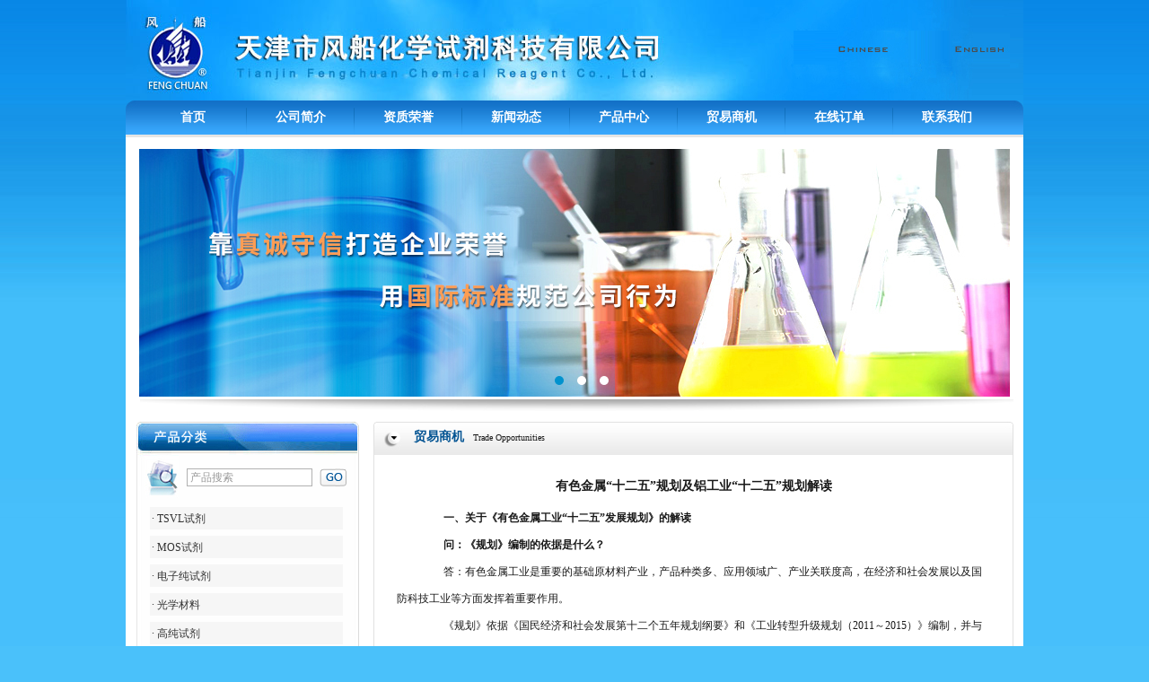

--- FILE ---
content_type: text/html; charset=utf-8
request_url: http://www.tjhxsj.cn/maoyi_detail/id/12.html
body_size: 4824
content:
<!DOCTYPE html PUBLIC "-//W3C//DTD XHTML 1.0 Transitional//EN" "http://www.w3.org/TR/xhtml1/DTD/xhtml1-transitional.dtd">
<html xmlns="http://www.w3.org/1999/xhtml">
<head>
<meta http-equiv="Content-Type" content="text/html; charset=utf-8" />
<title>有色金属“十二五”规划及铝工业“十二五”规划解读</title>
<meta name="description"  content="有色金属“十二五”规划及铝工业“十二五”规划解读">
<meta name="keywords" content="有色金属“十二五”规划及铝工业“十二五”规划解读">

<meta name="author" content="">
<meta name="robots" content="index,follow">
<meta name="revisit-after" content="14 days">
<meta name="rating" content="general">
<meta name="distribution" content="global">
<meta name="classification" content="business">
<link href="/Html/Index/css/css.css" rel="stylesheet" type="text/css" />
<link href="/Html/Index/css/css_list.css" rel="stylesheet" type="text/css" />
<SCRIPT language=javascript src="/Html/Index/js/changimages.js"></SCRIPT>
<script src="http://mail.tjhxsj.com/NetSun/mail.js" type="text/javascript"></script>

<script type=text/javascript><!--//--><![CDATA[//><!--
function menuFix() {
 var sfEls = document.getElementById("nav").getElementsByTagName("li");
 for (var i=0; i<sfEls.length; i++) {
  sfEls[i].onmouseover=function() {
  this.className+=(this.className.length>0? " ": "") + "sfhover";
  }
  sfEls[i].onMouseDown=function() {
  this.className+=(this.className.length>0? " ": "") + "sfhover";
  }
  sfEls[i].onMouseUp=function() {
  this.className+=(this.className.length>0? " ": "") + "sfhover";
  }
  sfEls[i].onmouseout=function() {
  this.className=this.className.replace(new RegExp("( ?|^)sfhover\\b"), 

"");
  }
 }
}
window.onload=menuFix;

//--><!]]></script>

<link href="/Html/Index/css/jquery.jslides.css" rel="stylesheet" type="text/css" />
<script src="/Html/Index/js/jquery.min.js" type="text/javascript"></script>
<script src="/Html/Index/js/jquery.jslides.js" type="text/javascript"></script>
</head>

<body>
<div id="warp">
  <div id="header">
    <h1><a href="http://www.tjhxsj.cn" target="_blank"><img src="/Html/Index/images/logo_06.jpg" width="712" height="112" border="0" /></a></h1>
    <div class="banben"><a href="/index_en.html" target="_blank"><img src="/Html/Index/images/yingwen_11.jpg" alt="英文版" border="0" /></a><a href="/index.html" target="_blank"><img src="/Html/Index/images/zhongwen1_11.jpg"  alt="中文版" border="0"/></a></div>
  </div>
  <div id="znav">
    <div class="znav1"> 
      <ul>
        <li class="znav1_li1"><a href="/index.html" target="_blank">首页</a></li>
        <li class="znav1_li1"><a href="/about.html" target="_blank" >公司简介</a></li>
        <li class="znav1_li1"><a href="/honor.html" target="_blank" >资质荣誉</a></li>
        <li class="znav1_li1"><a href="/news.html" target="_blank" >新闻动态</a></li>
        <li class="znav1_li1"><a href="/product.html" target="_blank">产品中心</a></li>
        <li class="znav1_li1"><a href="/maoyi.html" target="_blank" >贸易商机</a></li>
        <li class="znav1_li1"><a href="/order.html" target="_blank">在线订单</a></li>
        <li class="znav1_li2"><a href="/contact.html" target="_blank">联系我们</a></li>
      </ul>
    </div>
  </div>
  <div id="ba">

  <div id="full-screen-slider">
    <ul id="slides">
      <li style="background:url('/Html/Index/images/01.jpg') no-repeat center top;"><a href="/" target="_blank"></a></li>
      <li style="background:url('/Html/Index/images/02.jpg') no-repeat center top;"><a href="/" target="_blank"></a></li>
      <li style="background:url('/Html/Index/images/03.jpg') no-repeat center top;"><a href="/" target="_blank"></a></li>
    </ul>
  </div>

  </div>
  <div id="ban1"><img src="/Html/Index/images/bannex_15.jpg" width="1000" height="18" /></div>
  
  
  
  <div id="main">
    <div id="left">
      <div class="prod1">
        <div class="list1"><img src="/Html/Index/images/proli1_24.jpg" width="248" height="37"  alt="产品分类"/></div>
        <div class="list2">
          <div class="sousuo">
		   <form  name=search  action="/product_search" method="get">
        <input  class="search1" name="title" type="text" value=" 产品搜索" onfocus="javascript:this.value=''"/>
      <input  class="searchimg1" name="button"  type="image" value="" src="/Html/Index/images/cpsuo_30.jpg" 
 /></form>
		  
		  </div>
          <div class="list3">
	  
<div class="my_left_category">

<div class="my_left_cat_list">
<h2></h2>

	



<div class="h2_cat" onmouseover="this.className='h2_cat active_cat'" onmouseout="this.className='h2_cat'">
<h3><a href="/product/typeid/2.html" target="_blank">· TSVL试剂</a></h3>

					 
<div class="h3_cat">
<div class="shadow">
<div class="shadow_border">
<ul></ul>

</div>
</div>
</div>
</div><div class="h2_cat" onmouseover="this.className='h2_cat active_cat'" onmouseout="this.className='h2_cat'">
<h3><a href="/product/typeid/3.html" target="_blank">· MOS试剂</a></h3>

					 
<div class="h3_cat">
<div class="shadow">
<div class="shadow_border">
<ul></ul>

</div>
</div>
</div>
</div><div class="h2_cat" onmouseover="this.className='h2_cat active_cat'" onmouseout="this.className='h2_cat'">
<h3><a href="/product/typeid/4.html" target="_blank">· 电子纯试剂</a></h3>

					 
<div class="h3_cat">
<div class="shadow">
<div class="shadow_border">
<ul></ul>

</div>
</div>
</div>
</div><div class="h2_cat" onmouseover="this.className='h2_cat active_cat'" onmouseout="this.className='h2_cat'">
<h3><a href="/product/typeid/5.html" target="_blank">· 光学材料</a></h3>

					 
<div class="h3_cat">
<div class="shadow">
<div class="shadow_border">
<ul></ul>

</div>
</div>
</div>
</div><div class="h2_cat" onmouseover="this.className='h2_cat active_cat'" onmouseout="this.className='h2_cat'">
<h3><a href="/product/typeid/6.html" target="_blank">· 高纯试剂</a></h3>

					 
<div class="h3_cat">
<div class="shadow">
<div class="shadow_border">
<ul><li><a href="/product/typeid/7.html" target="_blank" class="left03"> · 氧化物</a></li><li><a href="/product/typeid/8.html" target="_blank" class="left03"> · 盐类</a></li><li><a href="/product/typeid/9.html" target="_blank" class="left03"> · 酸及高纯单质</a></li></ul>

</div>
</div>
</div>
</div><div class="h2_cat" onmouseover="this.className='h2_cat active_cat'" onmouseout="this.className='h2_cat'">
<h3><a href="/product/typeid/10.html" target="_blank">· 稀土试剂、稀贵金属试剂</a></h3>

					 
<div class="h3_cat">
<div class="shadow">
<div class="shadow_border">
<ul><li><a href="/product/typeid/53.html" target="_blank" class="left03"> · 贵金属试剂</a></li><li><a href="/product/typeid/54.html" target="_blank" class="left03"> · 稀土试剂</a></li></ul>

</div>
</div>
</div>
</div><div class="h2_cat" onmouseover="this.className='h2_cat active_cat'" onmouseout="this.className='h2_cat'">
<h3><a href="/product/typeid/11.html" target="_blank">· 标准溶液</a></h3>

					 
<div class="h3_cat">
<div class="shadow">
<div class="shadow_border">
<ul></ul>

</div>
</div>
</div>
</div><div class="h2_cat" onmouseover="this.className='h2_cat active_cat'" onmouseout="this.className='h2_cat'">
<h3><a href="/product/typeid/12.html" target="_blank">· 色谱、环保光学纯试剂</a></h3>

					 
<div class="h3_cat">
<div class="shadow">
<div class="shadow_border">
<ul></ul>

</div>
</div>
</div>
</div><div class="h2_cat" onmouseover="this.className='h2_cat active_cat'" onmouseout="this.className='h2_cat'">
<h3><a href="/product/typeid/13.html" target="_blank">· 太阳能行业专用试剂</a></h3>

					 
<div class="h3_cat">
<div class="shadow">
<div class="shadow_border">
<ul></ul>

</div>
</div>
</div>
</div><div class="h2_cat" onmouseover="this.className='h2_cat active_cat'" onmouseout="this.className='h2_cat'">
<h3><a href="/product/typeid/14.html" target="_blank">· 优级纯试剂</a></h3>

					 
<div class="h3_cat">
<div class="shadow">
<div class="shadow_border">
<ul></ul>

</div>
</div>
</div>
</div><div class="h2_cat" onmouseover="this.className='h2_cat active_cat'" onmouseout="this.className='h2_cat'">
<h3><a href="/product/typeid/15.html" target="_blank">· 基准试剂</a></h3>

					 
<div class="h3_cat">
<div class="shadow">
<div class="shadow_border">
<ul></ul>

</div>
</div>
</div>
</div><div class="h2_cat" onmouseover="this.className='h2_cat active_cat'" onmouseout="this.className='h2_cat'">
<h3><a href="/product/typeid/16.html" target="_blank">· 指示剂、特效试剂、实验室试剂</a></h3>

					 
<div class="h3_cat">
<div class="shadow">
<div class="shadow_border">
<ul></ul>

</div>
</div>
</div>
</div><div class="h2_cat" onmouseover="this.className='h2_cat active_cat'" onmouseout="this.className='h2_cat'">
<h3><a href="/product/typeid/17.html" target="_blank">· 通用无机试剂</a></h3>

					 
<div class="h3_cat">
<div class="shadow">
<div class="shadow_border">
<ul><li><a href="/product/typeid/18.html" target="_blank" class="left03"> · 钾</a></li><li><a href="/product/typeid/19.html" target="_blank" class="left03"> · 钠</a></li><li><a href="/product/typeid/20.html" target="_blank" class="left03"> · 铜</a></li><li><a href="/product/typeid/21.html" target="_blank" class="left03"> · 锂 锡</a></li><li><a href="/product/typeid/22.html" target="_blank" class="left03"> · 铅</a></li><li><a href="/product/typeid/23.html" target="_blank" class="left03"> · 铵</a></li><li><a href="/product/typeid/24.html" target="_blank" class="left03"> · 锶 铬</a></li><li><a href="/product/typeid/25.html" target="_blank" class="left03"> · 锌</a></li><li><a href="/product/typeid/26.html" target="_blank" class="left03"> · 钴 锰</a></li><li><a href="/product/typeid/27.html" target="_blank" class="left03"> · 铁</a></li><li><a href="/product/typeid/28.html" target="_blank" class="left03"> · 镁 钙</a></li><li><a href="/product/typeid/29.html" target="_blank" class="left03"> · 铝</a></li><li><a href="/product/typeid/30.html" target="_blank" class="left03"> · 钡 铋</a></li><li><a href="/product/typeid/31.html" target="_blank" class="left03"> · 锆 钛</a></li><li><a href="/product/typeid/32.html" target="_blank" class="left03"> · 酸</a></li><li><a href="/product/typeid/33.html" target="_blank" class="left03"> · 镍</a></li><li><a href="/product/typeid/55.html" target="_blank" class="left03"> · 其他</a></li></ul>

</div>
</div>
</div>
</div><div class="h2_cat" onmouseover="this.className='h2_cat active_cat'" onmouseout="this.className='h2_cat'">
<h3><a href="/product/typeid/34.html" target="_blank">· 通用有机试剂</a></h3>

					 
<div class="h3_cat">
<div class="shadow">
<div class="shadow_border">
<ul><li><a href="/product/typeid/35.html" target="_blank" class="left03"> · 烃类</a></li><li><a href="/product/typeid/36.html" target="_blank" class="left03"> · 醇类</a></li><li><a href="/product/typeid/37.html" target="_blank" class="left03"> · 酮类</a></li><li><a href="/product/typeid/38.html" target="_blank" class="left03"> · 醛类</a></li><li><a href="/product/typeid/39.html" target="_blank" class="left03"> · 醚类</a></li><li><a href="/product/typeid/40.html" target="_blank" class="left03"> · 酚类</a></li><li><a href="/product/typeid/41.html" target="_blank" class="left03"> · 羧酸类及衍生物</a></li><li><a href="/product/typeid/42.html" target="_blank" class="left03"> · 酯类</a></li><li><a href="/product/typeid/43.html" target="_blank" class="left03"> · 酐类</a></li><li><a href="/product/typeid/44.html" target="_blank" class="left03"> · 胺类</a></li><li><a href="/product/typeid/45.html" target="_blank" class="left03"> · 腈类</a></li><li><a href="/product/typeid/46.html" target="_blank" class="left03"> · 肼类</a></li><li><a href="/product/typeid/47.html" target="_blank" class="left03"> · 杂环类化合物</a></li><li><a href="/product/typeid/48.html" target="_blank" class="left03"> · 磺酸及衍生物</a></li><li><a href="/product/typeid/49.html" target="_blank" class="left03"> · 其它</a></li></ul>

</div>
</div>
</div>
</div><div class="h2_cat" onmouseover="this.className='h2_cat active_cat'" onmouseout="this.className='h2_cat'">
<h3><a href="/product/typeid/50.html" target="_blank">· 精细化学品</a></h3>

					 
<div class="h3_cat">
<div class="shadow">
<div class="shadow_border">
<ul></ul>

</div>
</div>
</div>
</div><div class="h2_cat" onmouseover="this.className='h2_cat active_cat'" onmouseout="this.className='h2_cat'">
<h3><a href="/product/typeid/51.html" target="_blank">· 医药中间体</a></h3>

					 
<div class="h3_cat">
<div class="shadow">
<div class="shadow_border">
<ul></ul>

</div>
</div>
</div>
</div><div class="h2_cat" onmouseover="this.className='h2_cat active_cat'" onmouseout="this.className='h2_cat'">
<h3><a href="/product/typeid/52.html" target="_blank">· 化工原料及试剂大包装</a></h3>

					 
<div class="h3_cat">
<div class="shadow">
<div class="shadow_border">
<ul></ul>

</div>
</div>
</div>
</div>






</div>
</div>





 </div>
        </div>
      </div>
    </div>
    <div id="ny">
    
        <div class="ny1">
          <p>贸易商机</p><span>Trade Opportunities</span>
     
        </div>
     
          <div class="ny6">
           <h1>有色金属“十二五”规划及铝工业“十二五”规划解读    </h1>
<p style="text-align: justify">
	　　<strong>一、关于《有色金属工业&ldquo;十二五&rdquo;发展规划》的解读</strong></p>
<p align="left">
	　　<strong>问：《规划》编制的依据是什么？</strong></p>
<p align="left">
	　　答：有色金属工业是重要的基础原材料产业，产品种类多、应用领域广、产业关联度高，在经济和社会发展以及国防科技工业等方面发挥着重要作用。</p>
<p align="left">
	　　《规划》依据《国民经济和社会发展第十二个五年规划纲要》和《工业转型升级规划（2011～2015）》编制，并与有色金属产业调整与振兴规划、新材料产业发展规划、重金属污染综合防治&ldquo;十二五&rdquo;规划、发改委正在编制的&ldquo;十二五&rdquo;有色金属产业生产力布局调整规划、全国矿产资源规划（2008-2015年）、我部其它司局编制的节能减排规划、再生金属推进计划等进行了有机衔接，在产业结构调整、资源保障、技术进步、节能减排、实施&ldquo;走出去&rdquo;战略等方面取得了一致。</p>
<p align="left">
	　　<strong>问：能介绍一下《规划》编制的过程吗？</strong></p>
<p align="left">
	　　答：2009年7月，《规划》编制工作开始启动，历经规划研究、规划起草、规划衔接、专家论证等阶段。广泛听取了国务院相关部委、地方工业主管部门、行业协会和重点企业等各方面意见，多次组织业内专家进行修改论证。规划编制过程是一个统一行业发展认识，凝练行业发展思路的过程，是集体智慧的成果。</p>
<p align="left">
	　　<strong>问：《规划》基于怎样的行业发展背景和形势编制的？</strong></p>
<p align="left">
	　　答：《规划》编制是基于对有色金属行业发展的&ldquo;五个判断&rdquo;。一是有色金属作为战略性新兴产业重要材料支撑，发展的基本面没有改变。有色金属产品广泛应用于电力、交通、建筑、机械、电子信息、航空航天、国防军工等领域。从长远发展看，在我国实现城镇化、工业化、信息化的过程中仍将起到重要作用，同时战略性新兴产业及国防科技工业的发展，需要有色金属在高精尖产品发展方面有重大突破。2010年我国十种常用有色金属产量3093万吨，表观消费量约3424万吨，是世界上最大的有色金属生产和消费国。总的看，有色金属品种较多，尽管不同品种发展特征不一致，但在国内外需求带动下产业仍将保持持续发展的态势。</p>
<p align="left">
	　　二是我国有色金属工业已具备由大到强转变的良好基础。经过&ldquo;十一五&rdquo;的快速发展，我国有色金属工业在产业规模、技术装备、节能减排、结构调整方面取得明显成就，主要有色金属冶炼技术及装备达到了国际先进水平。</p>
<p align="left">
	　　三是行业快速发展积累的结构性矛盾依然存在。产业结构不尽合理，自主创新能力不强，重金属环境污染等事故时有发生，节能减排任务繁重。</p>
<p align="left">
	　　四是行业发展要素约束增强。应对全球气候变化，减少二氧化碳等温室气体排放新形势，以及国内两型社会建设的推进，能源、资源和环境的制约因素日趋强化。</p>
<p align="left">
	　　五是国际贸易保护主义抬头。国际金融危机影响深远，西方国家国际贸易保护主义抬头，围绕资源、市场、技术、标准等方面的竞争更加激烈，迫切要求有色金属工业加快转变发展方式，加速实现转型升级。</p>
            <div class="fy">【 <a href="/maoyi.html">返 回</a> 】</div>
          </div>
          <div class="nyend"><img src="/Html/Index/images/maoy2_59.jpg" width="713" height="9" /></div>
    
    </div>
  </div>
  <div id="footer">
    <div class="xnav"><a href="/index.html" target="_blank">首页</a>  |  <a href="/about.html" target="_blank">公司简介</a>  |  <a href="/honor.html" target="_blank">资质荣誉</a>  |  <a href="/news.html" target="_blank">新闻动态</a>  |  <a href="/product.html" target="_blank">产品中心</a>  |  <a href="/maoyi.html" target="_blank">贸易商机</a>  |  <a href="/order.html" target="_blank">在线订单</a>  |  <a href="/contact.html" target="_blank">联系我们</a>  |  <a href="/index_en.html" target="_blank">English</a></div>
    <div class="end">
      <p align="center"><span class="zzb07tail"><a href="http://www.tjhxsj.cn">天津市风船化学试剂科技有限公司</a> 版权所有(C)2013 </span><span class="zzb07tail">网络支持</span>&nbsp;</p>
      <p align="center"><a href="http://china.chemnet.com" target="_blank" class="zzb07link">中国化工网</a>&nbsp;<a href="http://www.chemnet.com" target="_blank" class="zzb07link">全球化工网</a>&nbsp;<a href="http://china.toocle.com" target="_blank" class="zzb07link">生意宝</a>&nbsp;<a href="/zzq/index.html" target="_blank" class="zzb07link">著作权声明</a> <a href="https://beian.miit.gov.cn" rel="nofollow" target="_blank">
津ICP备14003644号
</a>
<br>
      </p>
    </div>
  </div>
</div>
</body>
</html>

--- FILE ---
content_type: text/css
request_url: http://www.tjhxsj.cn/Html/Index/css/css.css
body_size: 2695
content:
* {
	margin: 0px;
	padding: 0px;
}
body {
	background-image: url(../images/bg_03.jpg);
	background-repeat: repeat-x;
	background-position: left top;
	font-family: "宋体";
	font-size: 12px;
	font-weight: normal;
	color: #191919;
	background-color: #4ac1fa;
}
ul {
	list-style-type: none;
}
a {
	color: #333333;
	text-decoration: none;
}
a:hover {
	color: #FF3300;
	text-decoration: none;
}

#warp {
	width: 1000px;
	margin-top: 0px;
	margin-right: auto;
	margin-bottom: 0px;
	margin-left: auto;
}
#header {
	float: left;
	height: 112px;
	width: 1000px;
}
#header h1 {
	float: left;
	height: 112px;
	width: 712px;
}
.banben {
	background-image: url(../images/banbenbg_08.jpg);
	background-repeat: no-repeat;
	float: left;
	height: 112px;
	width: 288px;
}


.banben img {
	float: right;
	margin-top: 34px;
	margin-right: 15px;
}
.dianhau {
	float: right;
	height: 34px;
	width: 230px;
}
#znav {
	float: left;
	height: 38px;
	width: 1000px;
	background-image: url(../images/navbg_09.jpg);
	background-repeat: no-repeat;
	text-align: center;
}
.znav1 {
	float: left;
	height: 38px;
	width: 985px;
	color: #FFFFFF;
	padding-left: 15px;
	font-family: "微软雅黑";
	font-size: 14px;
	font-weight: bold;
}
.znav1_li1 {
	float: left;
	height: 38px;
	width: 120px;
	line-height: 38px;
	background-image: url(../images/libg_10.jpg);
	background-repeat: no-repeat;
	background-position: right top;
}.znav1_li2 {
	float: left;
	height: 38px;
	width: 120px;
	line-height: 38px;
}
.znav1 a {
	color: #FFFFFF;
	text-decoration: none;
}
.znav1 a:hover {
	color: #e5f6ff;
	text-decoration: none;
	background-image: url(../images/houerli_10.jpg);
	background-repeat: repeat-x;
	background-position: left top;
	float: left;
	height: 38px;
	width: 120px;
}
.sousuo {
	float: left;
	height: 48px;
	width: 247px;
	background-image: url(../images/sousuo1_27.jpg);
	background-repeat: no-repeat;
	background-position: left top;
	display: inline;
	margin-left: 1px;
}


.search1 {
	float: left;
	height: 18px;
	width: 138px;
	background-color: #FFFFFF;
	border: 1px solid #b1b1b1;
	color: #999999;
	line-height: 18px;
	font-size: 12px;
	margin-top: 15px;
	display: inline;
	margin-left: 55px;
}
.searchimg1 {
	float: left;
	margin-left: 8px;
	display: inline;
	margin-top: 15px;
}


#ba{
	text-align: left;
	display: inline;
	float: left;
	height: 276px;
	width: 970px;
	background-color: #FFFFFF;
	padding-left: 15px;
	border-top-width: 3px;
	border-top-style: solid;
	border-top-color: #e5e5e5;
	border-right-color: #e5e5e5;
	border-bottom-color: #e5e5e5;
	border-left-color: #e5e5e5;
	padding-right: 15px;
	padding-top: 13px;
}
#ban1 {
	float: left;
	height: 18px;
	width: 1000px;
}

#main {
	float: left;
	width: 1000px;
	background-color: #FFFFFF;
	padding-top: 10px;
	padding-bottom: 10px;
}
#left {
	float: left;
	width: 249px;
	display: inline;
	margin-left: 12px;
}
#eam {
	float: left;
	width: 249px;
}
.eam1 {
	float: left;
	height: 47px;
	width: 249px;
}
.eam2 {
	background-image: url(../images/qibg_20.jpg);
	background-repeat: no-repeat;
	float: left;
	height: 100px;
	width: 249px;
}
.ema3 {
	float: left;
	height: 77px;
	width: 249px;
}



.eamil31 {
	float: left;
	width: 234px;
	padding-left: 15px;
	margin-top: 5px;
}
.eamil31 form{
	float: left;
	width: 234px;
	display: inline;
}


.eamil31 p{
	float: left;
	text-align: left;
	line-height: 30px;
	width: 167px;
	margin-top: 5px;
}
.email {
	background-image: url(../images/emailbg_14.png);
	background-repeat: no-repeat;
	display: inline;
	float: left;
	height: 123px;
	width: 206px;
	margin-top: 5px;
	margin-left: 2px;
	padding-top: 61px;
	padding-left: 17px;
}
.email1 {
	float: left;
	width: 206px;
}

.search {
	float: left;
	height: 19px;
	width: 134px;
	background-color: #FFFFFF;
	color: #999999;
	border: 1px solid #74a5d4;
	margin-top: 5px;
}
.sea {
	display: inline;
	float: left;
	width: 115px;
	text-align: left;
}
.searchimg {
	width: 43px;
	float: left;
	margin-top: 17px;
}
.fanren{
	width: 175px;
	float: left;
}
.denglu {
	float: left;
	height: 50px;
	width: 50px;
}
.emazi {
	float: left;
	width: 50px;
	padding-left: 12px;
}
.emazi p {
	line-height: 21px;
	margin-top: 5px;
}
.email_input{
	background-color: #FFFFFF;
	border: 1px solid #a5acb2;
	height: 18px;
	width: 100px;
}
.prod {
	float: left;
	width: 249px;
	margin-top: 7px;
}


.prod1 {
	float: left;
	width: 249px;

}










.list1 {
	float: left;
	height: 37px;
	width: 248px;
}
.list2 {
	float: left;
	width: 248px;
	background-image: url(../images/listbg_28.jpg);
	background-repeat: repeat-y;
	height: 613px;
	border-bottom-width: 1px;
	border-bottom-style: solid;
	border-bottom-color: #e5e5e5;
}
.list21 {
	float: left;
	width: 268px;
	height: 298px;
	padding-top: 7px;
}
.list21_li1 {
	line-height: 35px;
	background-image: url(../images/libg_17.jpg);
	background-repeat: no-repeat;
	display: inline;
	float: left;
	height: 35px;
	width: 216px;
	margin-top: 2px;
	margin-left: 10px;
	padding-left: 30px;
	font-size: 14px;
	font-weight: bold;
	color: #FF6600;
	text-align: left;
}
.list21_li2 {
	line-height: 35px;
	background-image: url(../images/libg_17.jpg);
	background-repeat: no-repeat;
	display: inline;
	float: left;
	height: 35px;
	width: 216px;
	margin-top: 2px;
	margin-left: 10px;
	padding-left: 30px;
	text-align: left;
}
.list22 {
	display: inline;
	float: left;
	height: 93px;
	width: 246px;
	margin-left: 10px;
}
.list3 {
	float: left;
	width: 233px;
	padding-left: 15px;
}
#right {
	display: inline;
	float: left;
	width: 715px;
	margin-left: 15px;
}#ny {
	display: inline;
	float: left;
	width: 715px;
	margin-left: 15px;
}
#about {
	float: left;
	width: 714px;
}
.about1 {
	background-image: url(../images/jj1_18.jpg);
	background-repeat: no-repeat;
	float: left;
	height: 53px;
	width: 714px;
}
.about1 img {
	display: inline;
	float: right;
	margin-top: 13px;
	margin-right: 29px;
}
.about2 {
	float: left;
	width: 714px;
}
.jj1 {
	float: left;
	height: 173px;
	width: 11px;
}
.jj2 {
	background-image: url(../images/jj3_30.jpg);
	background-repeat: repeat-x;
	float: left;
	width: 687px;
	height: 173px;
}
.jj3 {
	float: left;
	height: 173px;
	width: 16px;
}
.jj2 img {
	float: left;
	padding-top: 15px;
	padding-right: 13px;
	padding-left: 12px;
	padding-bottom: 12px;
}
.jj2 p {
	line-height: 26px;
	text-align: left;
	margin-top: 8px;
}
#news {
	float: left;
	width: 715px;
	margin-top: 9px;
}
.news1 {
	background-image: url(../images/maoy1_45.jpg);
	background-repeat: no-repeat;
	float: left;
	height: 37px;
	width: 715px;
}

.news1 img {
	display: inline;
	float: right;
	margin-top: 15px;
	margin-right: 29px;
}


.news2 {
	float: left;
	width: 713px;
	border-right-width: 1px;
	border-left-width: 1px;
	border-right-style: solid;
	border-left-style: solid;
	border-right-color: #e1e1e1;
	border-left-color: #e1e1e1;
	height: 152px;
	padding-top: 10px;
}.newsfr {
	float: left;
	width: 415px;
	height: 152px;
	padding-top: 10px;
}

.news2 li {
	line-height: 30px;
	background-image: url(../images/li_56.jpg);
	background-repeat: no-repeat;
	background-position: left bottom;
	text-align: left;
	float: left;
	width: 390px;
	padding-left: 20px;
	display: inline;
	margin-left: 15px;
}

.news23 {
	float: left;
	height: 9px;
	width: 715px;
}
#cp {
	float: left;
	width: 714px;
	margin-top: 8px;
}
.cp1 {
	background-image: url(../images/pro1_65.jpg);
	background-repeat: no-repeat;
	float: left;
	height: 37px;
	width: 715px;
}

.cp1 img {
	display: inline;
	float: right;
	margin-top: 15px;
	margin-right: 29px;
}


.cp2 {
	float: left;
	width: 694px;
	border-right-width: 1px;
	border-left-width: 1px;
	border-right-style: solid;
	border-left-style: solid;
	border-right-color: #e1e1e1;
	border-left-color: #e1e1e1;
	height: 152px;
	padding-top: 10px;
	padding-left: 18px;
}.cp3 {
	float: left;
	height: 9px;
	width: 714px;
}
.cpz {
	background-image: url(../images/cp1_36.jpg);
	background-repeat: no-repeat;
	float: left;
	height: 210px;
	width: 232px;
	padding-top: 8px;
	padding-left: 9px;
	display: inline;
	margin-top: 11px;
	margin-left: 11px;
}
.cp2 img {
	padding: 2px;
	float: left;
	height: 123px;
	width: 156px;
	border: 1px solid #ececec;
	margin-top: 14px;
	margin-left: 10px;
}
.demo {OVERFLOW: hidden; WIDTH: 679px}
.indemo {FLOAT: left; WIDTH: 800%}
.demo1 {FLOAT: left}
.demo2 {FLOAT: left}
#gg {
	float: left;
	width: 714px;
	margin-top: 10px;
}
.gg1 {
	float: left;
	height: 8px;
	width: 714px;
}
.gg2 {
	background-image: url(../images/gg3_75.jpg);
	background-repeat: repeat-y;
	float: left;
	height: 195px;
	width: 714px;
	
}
.gg3 {
	float: left;
	height: 5px;
	width: 714px;
}
#wwcont {
	float: left;
	width: 442px;
}
.wwcont1 {
	background-image: url(../images/lx_75.jpg);
	background-repeat: no-repeat;
	background-position: left top;
	float: left;
	height: 29px;
	width: 442px;
	display: inline;
	margin-left: 8px;
}
.wwcont1 img {
	display: inline;
	float: right;
	margin-top: 10px;
	margin-right: 10px;
}



.wwcont2 {
	float: left;
	width: 425px;
	height: 148px;
	border: 1px solid #e8e8e8;
	display: inline;
	margin-left: 8px;
	background-color: #FFFFFF;
	padding-left: 15px;
	padding-top: 10px;
}
.wwcont2 img {
	display: inline;
	float: right;
	margin-right: 10px;
}
.wwcont2 p {
	line-height: 26px;
	text-align: left;
}
#wjhonor {
	float: right;
	width: 250px;
	display: inline;
	margin-right: 10px;
}
.wjhonor1 {
	background-image: url(../images/zizhi1_77.jpg);
	background-repeat: no-repeat;
	background-position: left top;
	float: left;
	height: 29px;
	width: 250px;
}
.wjhonor1  img {
	display: inline;
	float: right;
	margin-top: 10px;
	margin-right: 10px;
}
.wjhonor2 {
	float: left;
	height: 153px;
	width: 248px;
	border: 1px solid #e8e8e8;
	background-color: #FFFFFF;
	text-align: center;
	padding-top: 5px;
}
#footer {
	float: left;
	width: 1000px;
	background-image: url(../images/ndbg_92.jpg);
	background-repeat: no-repeat;
	background-position: left top;
	height: 116px;
	padding-top: 35px;
	line-height: 25px;
	color: #cee9fe;
}
.zzb07tail a {
	color: #cee9fe;
	text-decoration: none;
}





.xnav {
	float: left;
	width: 950px;
	line-height: 25px;
	font-weight: bold;
	color: #FFFFFF;
	font-size: 13px;
	text-align: center;
	padding-left: 50px;
}.xnav a {
	color: #FFFFFF;
	text-decoration: none;
}
.end {
	color: #cee9fe;
	margin-top: 5px;
	float: left;
	width: 1000px;
}
.end a {
	color: #cee9fe;
}
.ny1 {
	background-image: url(../images/ny1_65.jpg);
	background-repeat: no-repeat;
	float: left;
	height: 37px;
	width: 713px;
}
.ny1 p {
	font-size: 14px;
	font-weight: bold;
	text-align: left;
	display: inline;
	float: left;
	margin-left: 45px;
	color: #025392;
	font-family: "微软雅黑";
	margin-top: 8px;
}
.ny1 span {
	font-family: "微软雅黑";
	font-size: 10px;
	font-weight: normal;
	float: left;
	margin-left: 10px;
	display: inline;
	margin-top: 12px;
}


.ny2 {
	float: left;
	width: 661px;
	border-right-width: 1px;
	border-left-width: 1px;
	border-right-style: solid;
	border-left-style: solid;
	border-right-color: #e1e1e1;
	border-left-color: #e1e1e1;
	padding-top: 15px;
	padding-right: 25px;
	padding-bottom: 15px;
	padding-left: 25px;
	height: 575px;
}.ny2 img {
	text-align: center;
}
.nyend {
	float: left;
	height: 9px;
	width: 713px;
}

.ny2 p {
	line-height: 30px;
	text-align: left;
	text-indent: 28px;
	font-size: 13px;
}
.ny3 {
	float: left;
	width: 661px;
	border-right-width: 1px;
	border-left-width: 1px;
	border-right-style: solid;
	border-left-style: solid;
	border-right-color: #e1e1e1;
	border-left-color: #e1e1e1;
	padding-top: 15px;
	padding-right: 25px;
	padding-bottom: 15px;
	padding-left: 25px;
	height: 575px;
	line-height: 27px;
	text-align: left;
}
.ny4 {
	float: left;
	width: 661px;
	border-right-width: 1px;
	border-left-width: 1px;
	border-right-style: solid;
	border-left-style: solid;
	border-right-color: #e1e1e1;
	border-left-color: #e1e1e1;
	padding-top: 30px;
	padding-right: 25px;
	padding-bottom: 15px;
	padding-left: 25px;
	height: 560px;
	font-size: 14px;
	line-height: 30px;
	text-align: left;
	text-indent: 20px;
}.ny4 img {
	float: left;
}
.nyty {
	display: inline;
	float: left;
	width: 197px;
	margin-top: 8px;
	margin-left: 16px;
}
.nyty img {
	float: left;
	height: 142px;
	width: 191px;
	border: 2px solid #eeeeee;
	padding: 3px;
}
.nyty p {
	line-height: 30px;
	float: left;
	width: 197px;
}
.fy {
	line-height: 30px;
	float: left;
	width: 661px;
	margin-top: 15px;
	text-align: center;
}
.ny5 {
	float: left;
	width: 661px;
	border-right-width: 1px;
	border-left-width: 1px;
	border-right-style: solid;
	border-left-style: solid;
	border-right-color: #e1e1e1;
	border-left-color: #e1e1e1;
	padding-top: 15px;
	padding-right: 25px;
	padding-bottom: 15px;
	padding-left: 25px;
	height: 575px;
	text-align: center;
}
.ny5 h1 {
	font-size: 14px;
	line-height: 40px;
}
.ny5 img {
	padding: 5px;
	border: 1px solid #CCCCCC;
}
.ny6 {
	float: left;
	width: 661px;
	border-right-width: 1px;
	border-left-width: 1px;
	border-right-style: solid;
	border-left-style: solid;
	border-right-color: #e1e1e1;
	border-left-color: #e1e1e1;
	padding-top: 15px;
	padding-right: 25px;
	padding-bottom: 15px;
	padding-left: 25px;
	height: 575px;
}
.ny6 h1 {
	font-size: 14px;
	line-height: 40px;
	text-align: center;
}.ny6 p {
	line-height: 30px;
	text-align: left;
	text-indent: 28px;
}.ny7 {
	float: left;
	width: 661px;
	border-right-width: 1px;
	border-left-width: 1px;
	border-right-style: solid;
	border-left-style: solid;
	border-right-color: #e1e1e1;
	border-left-color: #e1e1e1;
	padding-top: 15px;
	padding-right: 25px;
	padding-bottom: 15px;
	padding-left: 25px;
	height: 575px;
}
.ny7_li1 {
	line-height: 30px;
	background-image: url(../images/li_56.jpg);
	background-repeat: no-repeat;
	background-position: left bottom;
	text-align: left;
	float: left;
	width: 560px;
	display: inline;
	margin-left: 5px;
	padding-left: 25px;
	margin-top: 2px;
}

.ny17 {
	float: left;
	width: 661px;
	border-right-width: 1px;
	border-left-width: 1px;
	border-right-style: solid;
	border-left-style: solid;
	border-right-color: #e1e1e1;
	border-left-color: #e1e1e1;
	padding-top: 15px;
	padding-right: 25px;
	padding-bottom: 15px;
	padding-left: 25px;
	height: 575px;
}
.ny17 li {
	line-height: 30px;
	background-image: url(../images/li_56.jpg);
	background-repeat: no-repeat;
	background-position: left bottom;
	text-align: left;
	float: left;
	width: 630px;
	display: inline;
	margin-left: 5px;
	padding-left: 25px;
	margin-top: 2px;
}
.ny7_li2 {
	line-height: 30px;
	text-align: left;
	float: left;
	width: 70px;
	color: #999999;
	background-image: url(../images/li_56.jpg);
	background-repeat: no-repeat;
	background-position: right bottom;
	margin-top: 2px;
}
.ny8 {
	float: left;
	width: 665px;
	background-image: url(../images/ny2.jpg);
	background-repeat: repeat-y;
	padding-top: 15px;
	padding-right: 30px;
	padding-bottom: 15px;
	padding-left: 30px;
	height: 346px;
	line-height: 30px;
}.ny8 td {
	padding-left: 15px;
}
.STYLE1 {color: #FFFFFF}

.ny9 {
	float: left;
	width: 661px;
	border-right-width: 1px;
	border-left-width: 1px;
	border-right-style: solid;
	border-left-style: solid;
	border-right-color: #e1e1e1;
	border-left-color: #e1e1e1;
	padding-top: 15px;
	padding-right: 25px;
	padding-bottom: 15px;
	padding-left: 25px;
}
.tu {
	display: inline;
	float: left;
	width: 278px;
	margin-left: 20px;
	margin-top: 20px;
}
.tu p {
	line-height: 30px;
	float: left;
	width: 278px;
	text-align: center;
}

.tu img {
	padding: 2px;
	float: left;
	height: 196px;
	width: 270px;
	border: 2px solid #eaeaea;
}.tu1 {
	display: inline;
	float: left;
	width: 179px;
	margin-left: 30px;
}
.tu1 p {
	line-height: 30px;
	float: left;
	width: 179px;
	text-align: center;
}

.tu1 img {
	padding: 2px;
	float: left;
	height: 138px;
	width: 175px;
	border: 2px solid #eaeaea;
}

.ny9 h1 {
	font-size: 14px;
	line-height: 40px;
}
.ny10 {
	float: left;
	width: 661px;
	border-right-width: 1px;
	border-left-width: 1px;
	border-right-style: solid;
	border-left-style: solid;
	border-right-color: #e1e1e1;
	border-left-color: #e1e1e1;
	padding-top: 15px;
	padding-right: 25px;
	padding-bottom: 15px;
	padding-left: 25px;
	height: 575px;
	line-height: 30px;	
}
.hong{
	color: #FF0000;
	text-decoration: none;
}
.ny11 {
	float: left;
	width: 665px;
	background-image: url(../images/ny2.jpg);
	background-repeat: repeat-y;
	padding-top: 15px;
	padding-right: 30px;
	padding-bottom: 15px;
	padding-left: 30px;
	height: 346px;
	text-align: center;
}.ny12 {
	float: left;
	width: 665px;
	background-image: url(../images/ny2.jpg);
	background-repeat: repeat-y;
	padding-top: 15px;
	padding-right: 30px;
	padding-bottom: 15px;
	padding-left: 30px;
	height: 346px;
	text-align: left;
	font-size: 13px;
	line-height: 35px;
}.ny12 img {
	float: right;
	margin-top: 15px;
}
.ny10 td {
	padding-left: 15px;
}
.ny13 {
	float: left;
	width: 641px;
	border-right-width: 1px;
	border-left-width: 1px;
	border-right-style: solid;
	border-left-style: solid;
	border-right-color: #e1e1e1;
	border-left-color: #e1e1e1;
	padding-top: 15px;
	padding-right: 55px;
	padding-bottom: 15px;
	padding-left: 15px;
	height: 587px;
	text-align: center;
}
.ny13 h1 {
	font-size: 14px;
	line-height: 50px;
}.ny13 p {
	line-height: 30px;
	text-align: left;
}
.fy1 {
	line-height: 30px;
	float: left;
	width: 641px;
	margin-top: 15px;
	text-align: center;
}.mytu {
	float: left;
	height: 150px;
	width: 275px;
	margin-top: 5px;
}
.xinwen {
	float: left;
	width: 713px;
	border-right-width: 1px;
	border-left-width: 1px;
	border-right-style: solid;
	border-left-style: solid;
	border-right-color: #e1e1e1;
	border-left-color: #e1e1e1;
	height: 152px;
	padding-top: 10px;
}

.xinwen li {
	line-height: 30px;
	background-image: url(../images/li_56.jpg);
	background-repeat: no-repeat;
	background-position: left bottom;
	text-align: left;
	float: left;
	width: 390px;
	padding-left: 20px;
	display: inline;
	margin-left: 15px;
}#xinwen {
	float: left;
	width: 715px;
	margin-top: 9px;
}.donghua{
	float: left;
	width: 425px;
}

--- FILE ---
content_type: text/css
request_url: http://www.tjhxsj.cn/Html/Index/css/css_list.css
body_size: 867
content:
.my_left_category{
width:215px;
font-size:12px;
font-family:"宋体";
}
.my_left_category h1{
background-image:url(spring_06.gif);
height:20px;
background-repeat:no-repeat;
font-size:14px;
font-weight:bold;
padding-left:15px;
padding-top:8px;
margin:0px;
color:#FFF;
}
.my_left_category .my_left_cat_list{
	width:215px;
	line-height:25px;
	border-right-width: 1px;
	border-bottom-width: 1px;
	border-left-width: 1px;
}
.my_left_category .my_left_cat_list h2 {
margin:0px;
padding:3px 5px 0px 9px;
}
.my_left_category .my_left_cat_list h2 a {
color:#d6290b;
font-weight:bold;
font-size:14px;
line-height:22px;
}
.my_left_category .my_left_cat_list h2 a:hover {
color:#FF6600;
font-weight:bold;
font-size:14px;
line-height:22px;
}
.my_left_category .h2_cat{
	width:215px;
	height:25px;
	line-height:25px;
	font-weight:normal;
	color:#000000;
	position:relative;
	background-color: #f6f6f6;
	margin-top: 7px;
}
.my_left_category .h2_cat_1{
width:148px;
height:26px;
background-image:url(my_menubg_1.gif);
background-repeat:no-repeat;
line-height:26px;
font-weight:normal;
color:#333333;
position:relative;
}
.my_left_category a{
font:12px;
text-decoration:none;
color:#333333;
}
.my_left_category a:hover{
	text-decoration:underline;
	color:#FF6600;
}
.my_left_category h3{
	margin:0px;
	height:26px;
	font-size:12px;
	font-weight:normal;
	display:block;
	padding-left:2px;
	padding-top: 0px;
	padding-right: 0px;
	padding-bottom: 0px;
}
.my_left_category h3 span{color:#999999; width:145px; float:right;}
.my_left_category h3 a{	line-height:26px;}
.my_left_category .h3_cat{
display:none;
width:204px;
position:absolute;
left:123px;
margin-top:-26px;
cursor:auto;
}
.my_left_category .shadow{
position:inherit;
background:url(shadow_04.gif) left top;
width:204px;
}
.my_left_category .shadow_border{
	position:inherit;
	width:246px;
	margin-top:1px;
	background:url(shadow_border.gif) no-repeat 0px 21px;
	background-color:#ffffff;
	margin-bottom:3px;
}
.my_left_category .shadow_border ul{margin:0; padding:0; margin-left:8px}
.my_left_category .shadow_border ul li {
list-style:none;
padding-left:2px;
background-image:url(my_cat_sub_menu_dot.gif);
background-repeat:no-repeat;
background-position:0px 8px;
float:left;
width:115px;
height:25px;
overflow:hidden;
letter-spacing:0px;
}
.my_left_category .active_cat{ z-index:99;background-position:0 -25px;cursor:pointer;}
.my_left_category .active_cat h3 { font-weight:bold}
.my_left_category .active_cat h3 span{ display:none;}
.my_left_category .active_cat div{display:block;}